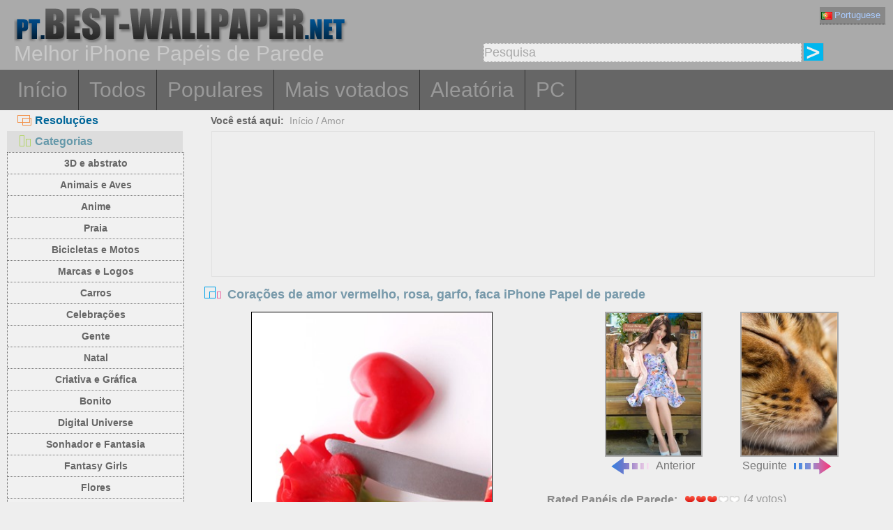

--- FILE ---
content_type: text/html; charset=utf-8
request_url: https://pt.best-wallpaper.net/Red-love-hearts-rose-fork-knife_iphone_wallpaper.html
body_size: 6248
content:
<!DOCTYPE html PUBLIC "-//W3C//DTD XHTML 1.0 Transitional//EN" "http://www.w3.org/TR/xhtml1/DTD/xhtml1-transitional.dtd">
<html xmlns="http://www.w3.org/1999/xhtml" lang="pt">
<head>
<meta http-equiv="Content-Type" content="text/html; charset=utf-8" />
<title>Corações de amor vermelho, rosa, garfo, faca 1206x2622 iPhone 16/17 Pro Papéis de Parede</title>
<meta name="description" content="iPhone Papel de parede Corações de amor vermelho, rosa, garfo, faca 1206x2622 iPhone 16/17 Pro Papel de parede" />
<meta name="viewport" content="width=device-width, minimal-ui, initial-scale=1.0, maximum-scale=1.0, user-scalable=no">
<link href="/css/pub.css?v=10" rel="stylesheet" type="text/css" />
<script type="text/javascript" src="/js/pub.js?v=9"></script>
<!--[if lt IE 9]>
  <script src="/js/respond.src.js"></script>
<![endif]-->
</head>
<body>


<div align="center">
  <div ID="wallmaxview" onclick="closemaxwall()"></div>
<div align="center" class="top_logo_s">
    <div class="max_w">
     <div class="top_logo"><span></span><a href="/"><img src="/image/logo.gif" border="0" /></a></div>    
     <div class="top_lan">
       <div class="url_lan"> 
	<div class="url_lan2"><a href="https://pt.best-wallpaper.net/iphone/" lang="pt"><i class="lan_pt"></i>Portuguese</a></div>      
	<a href="https://best-wallpaper.net/iphone/" lang="en"><i class="lan_en"></i>English</a>
	<a href="https://cn.best-wallpaper.net/iphone/" lang="zh-CN"><i class="lan_cn"></i>中文</a>
	<a href="https://ja.best-wallpaper.net/iphone/" lang="ja"><i class="lan_jp"></i>日本語</a>
	<a href="https://es.best-wallpaper.net/iphone/" lang="es"><i class="lan_es"></i>Español</a>
	<a href="https://ru.best-wallpaper.net/iphone/" lang="ru"><i class="lan_ru"></i>Русский</a>
	<a href="https://fr.best-wallpaper.net/iphone/" lang="fr"><i class="lan_fr"></i>Française</a>
	<a href="https://de.best-wallpaper.net/iphone/" lang="de"><i class="lan_de"></i>Deutsch</a>
	<a href="https://kr.best-wallpaper.net/iphone/" lang="ko"><i class="lan_kr"></i>한국어</a>
	<a href="https://hk.best-wallpaper.net/iphone/" lang="zh-TW"><i class="lan_hk"></i>繁體</a>
       </div>
     </div>
  <div style="clear:both;"></div>
     <div class="top_logo_info">Melhor iPhone Papéis de Parede</div>
     <div class="top_search">
	<div class="s_div2" id="s_div2">
	  <input type="text" ID="in_txt" value="Pesquisa" class="search_input" oninput="search_kw_get()" onclick="if (document.getElementById('in_txt').value=='Pesquisa') document.getElementById('in_txt').value='';" onpropertychange="search_kw_get()" onkeypress=" if(event.keyCode==13) { search(1); return false;}" />
	  <div class="s_showlist" ID="in_txt_kw"></div>
	</div>
	<div class="s_div3"><span onclick="if (document.getElementById('in_txt').value!='Pesquisa') search(1)"></span></div>
     </div>
    </div>

  <div style="clear:both;"></div>
</div>
<div align="center" class="top_m">
    <div class="max_w">
      <div class="top_menu">
	<a href="/iphone/">Início</a>
	<a href="/All_iphone_wallpapers/page/2">Todos</a>
	<a href="/Most_popular_iphone_wallpapers.html">Populares</a>
	<a href="/Top_rated_iphone_wallpapers.html">Mais votados</a>
	<a href="/Random_list_iphone_wallpapers.html">Aleatória</a>
	<a href="/">PC</a>
      </div>
    </div>
</div>

<div align="center" class="body_main">
    <div class="max_w">
      <div style="clear:both;"></div>
     <div style="position:relative; width:100%; height:auto;">
      <div class="top_p4"><span onclick="m_show(1)" ID="a1"><i class="a1"></i>Resoluções</span><span onclick="m_show(0)" ID="a2"><i class="a2"></i>Categorias</span></div>
      <div style="clear:both;"></div>
<div ID="body_left" class="b_left">
      <div style="clear:both;"></div>
	<div class="c_menu" id="c_m">
	  <li><a href="/3D-and-Abstract_iphone_wallpapers.html">3D e abstrato</a></li>
	  <li><a href="/Animals-and-Birds_iphone_wallpapers.html">Animais e Aves</a></li>
	  <li><a href="/Anime_iphone_wallpapers.html">Anime</a></li>
	  <li><a href="/Beach_iphone_wallpapers.html">Praia</a></li>
	  <li><a href="/Bikes-and-Motorcycles_iphone_wallpapers.html">Bicicletas e Motos</a></li>
	  <li><a href="/Brands-and-Logos_iphone_wallpapers.html">Marcas e Logos</a></li>
	  <li><a href="/Cars_iphone_wallpapers.html">Carros</a></li>
	  <li><a href="/Celebrations_iphone_wallpapers.html">Celebrações</a></li>
	  <li><a href="/Celebrities_iphone_wallpapers.html">Gente</a></li>
	  <li><a href="/Christmas_iphone_wallpapers.html">Natal</a></li>
	  <li><a href="/Creative-and-Graphics_iphone_wallpapers.html">Criativa e Gráfica</a></li>
	  <li><a href="/Cute_iphone_wallpapers.html">Bonito</a></li>
	  <li><a href="/Digital-Universe_iphone_wallpapers.html">Digital Universe</a></li>
	  <li><a href="/Dreamy-and-Fantasy_iphone_wallpapers.html">Sonhador e Fantasia</a></li>
	  <li><a href="/Fantasy-Girls_iphone_wallpapers.html">Fantasy Girls</a></li>
	  <li><a href="/Flowers_iphone_wallpapers.html">Flores</a></li>
	  <li><a href="/Games_iphone_wallpapers.html">Jogos</a></li>
	  <li><a href="/Girls_iphone_wallpapers.html">meninas</a></li>
	  <li><a href="/Love_iphone_wallpapers.html">Amor</a></li>
	  <li><a href="/Movies_iphone_wallpapers.html">Filmes</a></li>
	  <li><a href="/Nature-and-Landscape_iphone_wallpapers.html">Natureza e Paisagem</a></li>
	  <li><a href="/Others_iphone_wallpapers.html">Outras</a></li>
	  <li><a href="/Paintings_iphone_wallpapers.html">Pinturas</a></li>
	  <li><a href="/Planes_iphone_wallpapers.html">Aviões</a></li>
	  <li><a href="/Travel-and-World_iphone_wallpapers.html">Viagens e Mundial</a></li>
	  <li><a href="/Vector-and-Designs_iphone_wallpapers.html">Vector desenhos e modelos</a></li>
	 <div style="clear:both;"></div>
	</div>
	<div class="c_menu" id="r_m">
	  <li><span>iPhone 3GS</span></li>
	  <li><a href="/320x480_iphone_wallpapers.html">320x480</a></li>
	  <li><span>iPhone 4/4S</span></li>
	  <li><a href="/640x960_iphone_wallpapers.html">640x960</a></li>
	  <li><span>iPhone 5/5S/5C/SE</span></li>
	  <li><a href="/640x1136_iphone_wallpapers.html">640x1136</a></li>
	  <li><span>iPhone 8/7/6/6S</span></li>
	  <li><a href="/750x1334_iphone_wallpapers.html">750x1334</a></li>
	  <li><span>iPhone 11/XR</span></li>
	  <li><a href="/828x1792_iphone_wallpapers.html">828x1792</a></li>
	  <li><span>iPhone 8/7/6/6S Plus</span></li>
	  <li><a href="/1080x1920_iphone_wallpapers.html">1080x1920</a></li>
	  <li><span>iPhone 11 Pro/XS/X</span></li>
	  <li><a href="/1125x2436_iphone_wallpapers.html">1125x2436</a></li>
	  <li><span>iPhone 11 Pro/XS Max</span></li>
	  <li><a href="/1242x2688_iphone_wallpapers.html">1242x2688</a></li>
	  <li><span>iPhone 12/13/14/16e Pro</span></li>
	  <li><a href="/1170x2532_iphone_wallpapers.html">1170x2532</a></li>
	  <li><span>iPhone 12/13/14 Pro Max</span></li>
	  <li><a href="/1284x2778_iphone_wallpapers.html">1284x2778</a></li>
	  <li><span>iPhone 12/13 mini</span></li>
	  <li><a href="/1080x2340_iphone_wallpapers.html">1080x2340</a></li>
	  <li><span>iPhone 14/15/16 Pro</span></li>
	  <li><a href="/1179x2556_iphone_wallpapers.html">1179x2556</a></li>
	  <li><span>iPhone 16/17 Pro</span></li>
	  <li><a href="/1206x2622_iphone_wallpapers.html">1206x2622</a></li>
	  <li><span>iPhone 16/17 Pro Max</span></li>
	  <li><a href="/1320x2868_iphone_wallpapers.html">1320x2868</a></li>
	  <li><span>iPhone Air</span></li>
	  <li><a href="/1260x2736_iphone_wallpapers.html">1260x2736</a></li>
	  <li><span>iPhone 14/15/16 Pro Max/Plus</span></li>
	  <li><a href="/1290x2796_iphone_wallpapers.html">1290x2796</a></li>	  
	  <div style="clear:both;"></div>
	</div>
</div>
<div ID="body_right" class="b_right">

      <div class="top_lca"><span>Você está aqui:</span>&nbsp;&nbsp;<a href="/iphone/">Início</a>  / <a href="/Love_iphone_wallpapers.html">Amor</a></div>
  <div style="clear:both;"></div>

      <div class="gg_ads" align="center">
<script async src="//pagead2.googlesyndication.com/pagead/js/adsbygoogle.js"></script>
<!-- auto_bw_top -->
<ins class="adsbygoogle"
     style="display:block"
     data-ad-client="ca-pub-7732465585130880"
     data-ad-slot="8879789506"
     data-ad-format="auto"></ins>
<script>
(adsbygoogle = window.adsbygoogle || []).push({});
</script>
      </div>

      <div class="top_title"><i></i>Corações de amor vermelho, rosa, garfo, faca iPhone Papel de parede</div>
<script>set_Now_item("c_m","/Love")</script>

<div class="pic_view_main_i">
   <div style="width:100%;height:auto;" >
	 <div class="pic_view_i1" align="center">
        <div class="pic_view_i">
	  <img ID="viewImg" src="https://s2.best-wallpaper.net/wallpaper/iphone/2202/Red-love-hearts-rose-fork-knife_iphone_320x480.jpg" data-src="https://s2.best-wallpaper.net/wallpaper/iphone/2202/Red-love-hearts-rose-fork-knife_iphone_1206x2622.jpg" alt="iPhone Papéis de Parede Corações de amor vermelho, rosa, garfo, faca" title="Clique para ver a resolução original do papel de parede" onload="loadImg(this,0)" onclick="loadImg(this,1)"/>
	  <div ID="loading"><img src="/image/loading.gif" style="border:0px" /></div>
        </div>
	  </div>
       <div class="pic_view_pn_i">

	<div align="center" class="pic_view_prev_i">
	 <a href="/Young-Asian-girl-smile-bench-summer_iphone_wallpaper.html" title="Menina asiática jovem, sorriso, banco, verão" ><div class="pic_view_pn_img_i"><img src="https://s1.best-wallpaper.net/wallpaper/iphone/2202/Young-Asian-girl-smile-bench-summer_iphone_s.jpg" alt="Menina asiática jovem, sorriso, banco, verão" /></div><i></i>Anterior</a>
	</div>

	<div  align="center" class="pic_view_next_i">
	 <a href="/Cat-sleeping-face-nose-macro-photography_iphone_wallpaper.html" title="Gato dormindo, cara, nariz, fotografia macro" ><div class="pic_view_pn_img_i"><img src="https://s1.best-wallpaper.net/wallpaper/iphone/2202/Cat-sleeping-face-nose-macro-photography_iphone_s.jpg" alt="Gato dormindo, cara, nariz, fotografia macro" /></div>Seguinte<i></i></a>
	</div>

	<div style="clear:both;"></div>
       </div>

	<div class="pic_view_r_i">
	  <div class="pic_view_rinfo_i">
	   <div class="rating-text">Rated Papéis de Parede:</div>
	   <div class="ratingblock nonstatic">
		<ul class="unit-rating" style="width:80px;">
  		<li class="current-rating" id="rateValue" style="width:48px;">3.0000/5</li>
  		<li><a name="rt1" onclick="ratePic(1,69457)" title="1 ponto" class="r1-unit" rel="nofollow">1</a></li>
  		<li><a name="rt2" onclick="ratePic(2,69457)" title="2 ponto" class="r2-unit" rel="nofollow">2</a></li>
  		<li><a name="rt3" onclick="ratePic(3,69457)" title="3 ponto" class="r3-unit" rel="nofollow">3</a></li>
  		<li><a name="rt4" onclick="ratePic(4,69457)" title="4 ponto" class="r4-unit" rel="nofollow">4</a></li>
  		<li><a name="rt5" onclick="ratePic(5,69457)" title="5 ponto" class="r5-unit" rel="nofollow">5</a></li>
		</ul><p>(<i id="rateUsers">4</i> votos) </p>
	   </div>
	  </div>
	  <div class="pic_view_cinfo_i"><b style="float:left">Categorias: </b><a href="/Love_iphone_wallpapers.html">Amor</a> </div>
	  <div class="pic_view_tagsinfo_i"><b style="float:left">Tags:</b><div class="pic_view_tags"><a href="/itags/Red.html">vermelho</a><a href="/itags/Love.html">Amor</a><a href="/itags/Hearts.html">corações</a><a href="/itags/Rose.html">Rose</a><a href="/itags/Fork.html">garfo</a><a href="/itags/Knife.html">faca</a></div> <div style="float:right;margin-right:10px; width:90%; text-align:right; margin-top:15px; word-break:keep-all; white-space: nowrap; "><b>Resolução original: </b><a href="https://s2.best-wallpaper.net/wallpaper/iphone/2202/Red-love-hearts-rose-fork-knife_iphone_1206x2622.jpg" title="1206x2622 iPhone 16/17 Pro&nbsp;Corações de amor vermelho, rosa, garfo, faca Papéis de Parede" target="_blank">1206x2622</a></div></div>
	</div>

  </div>

      <div class="gg_ads" align="center">
<script async src="//pagead2.googlesyndication.com/pagead/js/adsbygoogle.js"></script>
<!-- auto_bw_m -->
<ins class="adsbygoogle"
     style="display:block"
     data-ad-client="ca-pub-7732465585130880"
     data-ad-slot="9180130263"
     data-ad-format="auto"></ins>
<script>
(adsbygoogle = window.adsbygoogle || []).push({});
</script>
      </div>

	<div class="pic_down_info"><i></i><span>Baixe este papel de parede</span></div>

 	<div style="width:100%;float:left;">	
	<div class="pic_down_url">

	          <div style="width:98%;float:left; margin-left:1%;"><b>iPhone Papéis de Parede: </b><a href="https://s2.best-wallpaper.net/wallpaper/iphone/2202/Red-love-hearts-rose-fork-knife_iphone_320x480.jpg" title="Baixar 320x480 Corações de amor vermelho, rosa, garfo, faca iPhone 3GS Papéis de Parede" target="_blank">320x480 (iPhone 3GS)</a><a href="https://s2.best-wallpaper.net/wallpaper/iphone/2202/Red-love-hearts-rose-fork-knife_iphone_640x960.jpg" title="Baixar 640x960 Corações de amor vermelho, rosa, garfo, faca iPhone 4/4S Papéis de Parede" target="_blank">640x960 (iPhone 4/4S)</a><a href="https://s2.best-wallpaper.net/wallpaper/iphone/2202/Red-love-hearts-rose-fork-knife_iphone_640x1136.jpg" title="Baixar 640x1136 Corações de amor vermelho, rosa, garfo, faca iPhone 5/5S/5C/SE Papéis de Parede" target="_blank">640x1136 (iPhone 5/5S/5C/SE)</a><a href="https://s2.best-wallpaper.net/wallpaper/iphone/2202/Red-love-hearts-rose-fork-knife_iphone_750x1334.jpg" title="Baixar 750x1334 Corações de amor vermelho, rosa, garfo, faca iPhone 8/7/6/6S/SE2/SE3 Papéis de Parede" target="_blank">750x1334 (iPhone 8/7/6/6S/SE2/SE3)</a><a href="https://s2.best-wallpaper.net/wallpaper/iphone/2202/Red-love-hearts-rose-fork-knife_iphone_828x1792.jpg" title="Baixar 828x1792 Corações de amor vermelho, rosa, garfo, faca iPhone 11/XR Papéis de Parede" target="_blank">828x1792 (iPhone 11/XR)</a><a href="https://s2.best-wallpaper.net/wallpaper/iphone/2202/Red-love-hearts-rose-fork-knife_iphone_1080x1920.jpg" title="Baixar 1080x1920 Corações de amor vermelho, rosa, garfo, faca iPhone 8/7/6/6S Plus Papéis de Parede" target="_blank">1080x1920 (iPhone 8/7/6/6S Plus)</a><a href="https://s2.best-wallpaper.net/wallpaper/iphone/2202/Red-love-hearts-rose-fork-knife_iphone_1080x2340.jpg" title="Baixar 1080x2340 Corações de amor vermelho, rosa, garfo, faca iPhone 12/13 mini Papéis de Parede" target="_blank">1080x2340 (iPhone 12/13 mini)</a><a href="https://s2.best-wallpaper.net/wallpaper/iphone/2202/Red-love-hearts-rose-fork-knife_iphone_1125x2436.jpg" title="Baixar 1125x2436 Corações de amor vermelho, rosa, garfo, faca iPhone 11 Pro/XS/X Papéis de Parede" target="_blank">1125x2436 (iPhone 11 Pro/XS/X)</a><a href="https://s2.best-wallpaper.net/wallpaper/iphone/2202/Red-love-hearts-rose-fork-knife_iphone_1170x2532.jpg" title="Baixar 1170x2532 Corações de amor vermelho, rosa, garfo, faca iPhone 12/13/14/16e Pro Papéis de Parede" target="_blank">1170x2532 (iPhone 12/13/14/16e Pro)</a><a href="https://s2.best-wallpaper.net/wallpaper/iphone/2202/Red-love-hearts-rose-fork-knife_iphone_1179x2556.jpg" title="Baixar 1179x2556 Corações de amor vermelho, rosa, garfo, faca iPhone 14/15/16 Pro Papéis de Parede" target="_blank">1179x2556 (iPhone 14/15/16 Pro)</a><a href="https://s2.best-wallpaper.net/wallpaper/iphone/2202/Red-love-hearts-rose-fork-knife_iphone_1206x2622.jpg" title="Baixar 1206x2622 Corações de amor vermelho, rosa, garfo, faca iPhone 16/17 Pro Papéis de Parede" target="_blank">1206x2622 (iPhone 16/17 Pro)</a><a href="https://s2.best-wallpaper.net/wallpaper/iphone/2202/Red-love-hearts-rose-fork-knife_iphone_1242x2688.jpg" title="Baixar 1242x2688 Corações de amor vermelho, rosa, garfo, faca iPhone 11 Pro/XS Max Papéis de Parede" target="_blank">1242x2688 (iPhone 11 Pro/XS Max)</a></div>

	          <div style="width:98%;float:left; margin-left:1%;"><b>PC Papéis de Parede: </b><a href="https://s2.best-wallpaper.net/wallpaper/1024x768/2202/Red-love-hearts-rose-fork-knife_1024x768.jpg" title="Baixar 1024x768 Corações de amor vermelho, rosa, garfo, faca Papéis de Parede" target="_blank">1024x768</a><a href="https://s2.best-wallpaper.net/wallpaper/1280x800/2202/Red-love-hearts-rose-fork-knife_1280x800.jpg" title="Baixar 1280x800 Corações de amor vermelho, rosa, garfo, faca Papéis de Parede" target="_blank">1280x800</a><a href="https://s2.best-wallpaper.net/wallpaper/1280x1024/2202/Red-love-hearts-rose-fork-knife_1280x1024.jpg" title="Baixar 1280x1024 Corações de amor vermelho, rosa, garfo, faca Papéis de Parede" target="_blank">1280x1024</a><a href="https://s2.best-wallpaper.net/wallpaper/1366x768/2202/Red-love-hearts-rose-fork-knife_1366x768.jpg" title="Baixar 1366x768 Corações de amor vermelho, rosa, garfo, faca Papéis de Parede" target="_blank">1366x768</a><a href="https://s2.best-wallpaper.net/wallpaper/1440x900/2202/Red-love-hearts-rose-fork-knife_1440x900.jpg" title="Baixar 1440x900 Corações de amor vermelho, rosa, garfo, faca Papéis de Parede" target="_blank">1440x900</a><a href="https://s2.best-wallpaper.net/wallpaper/1600x900/2202/Red-love-hearts-rose-fork-knife_1600x900.jpg" title="Baixar 1600x900 Corações de amor vermelho, rosa, garfo, faca Papéis de Parede" target="_blank">1600x900</a><a href="https://s2.best-wallpaper.net/wallpaper/1680x1050/2202/Red-love-hearts-rose-fork-knife_1680x1050.jpg" title="Baixar 1680x1050 Corações de amor vermelho, rosa, garfo, faca Papéis de Parede" target="_blank">1680x1050</a><a href="https://s2.best-wallpaper.net/wallpaper/1600x1200/2202/Red-love-hearts-rose-fork-knife_1600x1200.jpg" title="Baixar 1600x1200 Corações de amor vermelho, rosa, garfo, faca Papéis de Parede" target="_blank">1600x1200</a><a href="https://s2.best-wallpaper.net/wallpaper/1920x1080/2202/Red-love-hearts-rose-fork-knife_1920x1080.jpg" title="Baixar 1920x1080 Corações de amor vermelho, rosa, garfo, faca Papéis de Parede" target="_blank">1920x1080</a><a href="https://s2.best-wallpaper.net/wallpaper/1920x1200/2202/Red-love-hearts-rose-fork-knife_1920x1200.jpg" title="Baixar 1920x1200 Corações de amor vermelho, rosa, garfo, faca Papéis de Parede" target="_blank">1920x1200</a><a href="https://s2.best-wallpaper.net/wallpaper/1920x1440/2202/Red-love-hearts-rose-fork-knife_1920x1440.jpg" title="Baixar 1920x1440 Corações de amor vermelho, rosa, garfo, faca Papéis de Parede" target="_blank">1920x1440</a><a href="https://s2.best-wallpaper.net/wallpaper/2560x1440/2202/Red-love-hearts-rose-fork-knife_2560x1440.jpg" title="Baixar 2560x1440 Corações de amor vermelho, rosa, garfo, faca Papéis de Parede" target="_blank">2560x1440</a><a href="https://s2.best-wallpaper.net/wallpaper/2560x1600/2202/Red-love-hearts-rose-fork-knife_2560x1600.jpg" title="Baixar 2560x1600 Corações de amor vermelho, rosa, garfo, faca Papéis de Parede" target="_blank">2560x1600</a><a href="https://s2.best-wallpaper.net/wallpaper/2560x1920/2202/Red-love-hearts-rose-fork-knife_2560x1920.jpg" title="Baixar 2560x1920 Corações de amor vermelho, rosa, garfo, faca Papéis de Parede" target="_blank">2560x1920</a><a href="https://s2.best-wallpaper.net/wallpaper/2880x1800/2202/Red-love-hearts-rose-fork-knife_2880x1800.jpg" title="Baixar 2880x1800 Corações de amor vermelho, rosa, garfo, faca Papéis de Parede" target="_blank">2880x1800</a><a href="https://s2.best-wallpaper.net/wallpaper/3840x1200/2202/Red-love-hearts-rose-fork-knife_3840x1200.jpg" title="Baixar 3840x1200 Corações de amor vermelho, rosa, garfo, faca Papéis de Parede" target="_blank">3840x1200</a><a href="https://s2.best-wallpaper.net/wallpaper/3840x2160/2202/Red-love-hearts-rose-fork-knife_3840x2160.jpg" title="Baixar 3840x2160 Corações de amor vermelho, rosa, garfo, faca Papéis de Parede" target="_blank">3840x2160</a><a href="https://s2.best-wallpaper.net/wallpaper/5120x2880/2202/Red-love-hearts-rose-fork-knife_5120x2880.jpg" title="Baixar 5120x2880 Corações de amor vermelho, rosa, garfo, faca Papéis de Parede" target="_blank">5120x2880</a></div>


	</div>

	</div>
  <div style="clear:both;"></div>
</div>
  <div style="clear:both;"></div>

      <div class="pic_down_t1">papéis de parede semelhantes </div>
      <div id="imglist" class="img_list_i"><div class="img_list_item_i1"><div class="img_list_item_i"><a href = "/Pink-roses-love-heart-ribbon-white-background_iphone_wallpaper.html" ><img src = "https://s1.best-wallpaper.net/wallpaper/iphone/2104/Pink-roses-love-heart-ribbon-white-background_iphone_s.jpg" alt="Visualizar papel de parede do iPhone Rosas cor-de-rosa, coração do amor, fita, fundo branco" /><em>607 Vistas</em><span>Rosas cor-de-rosa, coração do amor, fita, fundo branco</span></a></div></div>
<div class="img_list_item_i1"><div class="img_list_item_i"><a href = "/Cupcakes-cream-love-heart-gifts_iphone_wallpaper.html" ><img src = "https://s1.best-wallpaper.net/wallpaper/iphone/1808/Cupcakes-cream-love-heart-gifts_iphone_s.jpg" alt="Visualizar papel de parede do iPhone Cupcakes, creme, amor coração, presentes" /><em>3116 Vistas</em><span>Cupcakes, creme, amor coração, presentes</span></a></div></div>
<div class="img_list_item_i1"><div class="img_list_item_i"><a href = "/Heart-shaped-flowers-and-teddy-bear_iphone_wallpaper.html" ><img src = "https://s1.best-wallpaper.net/wallpaper/iphone/1207/Heart-shaped-flowers-and-teddy-bear_iphone_s.jpg" alt="Visualizar papel de parede do iPhone Heart-shaped flores e urso de peluche" /><em>25934 Vistas</em><span>Heart-shaped flores e urso de peluche</span></a></div></div>
</div>
      <div style="clear:both;"></div>

      <div class="gg_ads" align="center">
<script async src="//pagead2.googlesyndication.com/pagead/js/adsbygoogle.js"></script>
<!-- auto_bw_bottom -->
<ins class="adsbygoogle"
     style="display:block"
     data-ad-client="ca-pub-7732465585130880"
     data-ad-slot="7418124905"
     data-ad-format="auto"></ins>
<script>
(adsbygoogle = window.adsbygoogle || []).push({});
</script>
      </div>

  <div class="pic_view_m_info">Papéis de Parede Reprodução</div>
      <div id="pgpoint" class="img_list_i"><div class="img_list_item_i1"><div class="img_list_item_i"><a href = "/Teddy-bear-toy-rope-love-heart-black-and-white-style_iphone_wallpaper.html" ><img src = "https://s1.best-wallpaper.net/wallpaper/iphone/2109/Teddy-bear-toy-rope-love-heart-black-and-white-style_iphone_s.jpg" alt="Visualizar papel de parede do iPhone Urso de pelúcia, brinquedo, corda, amor coração, estilo preto e branco" /><em>719 Vistas</em><span>Urso de pelúcia, brinquedo, corda, amor coração, estilo preto e branco</span></a></div></div>
<div class="img_list_item_i1"><div class="img_list_item_i"><a href = "/Red-tulips-love-hearts-cookies-basket_iphone_wallpaper.html" ><img src = "https://s1.best-wallpaper.net/wallpaper/iphone/2007/Red-tulips-love-hearts-cookies-basket_iphone_s.jpg" alt="Visualizar papel de parede do iPhone Tulipas vermelhas, biscoitos de corações de amor, cesta" /><em>629 Vistas</em><span>Tulipas vermelhas, biscoitos de corações de amor, cesta</span></a></div></div>
<div class="img_list_item_i1"><div class="img_list_item_i"><a href = "/Lovers-umbrella-rainy-romantic_iphone_wallpaper.html" ><img src = "https://s1.best-wallpaper.net/wallpaper/iphone/1806/Lovers-umbrella-rainy-romantic_iphone_s.jpg" alt="Visualizar papel de parede do iPhone Amantes, guarda-chuva, chuvoso, romântico" /><em>4835 Vistas</em><span>Amantes, guarda-chuva, chuvoso, romântico</span></a></div></div>
<div class="img_list_item_i1"><div class="img_list_item_i"><a href = "/White-love-heart-decoration-romantic_iphone_wallpaper.html" ><img src = "https://s1.best-wallpaper.net/wallpaper/iphone/1805/White-love-heart-decoration-romantic_iphone_s.jpg" alt="Visualizar papel de parede do iPhone Decoração de coração de amor branco, romântico" /><em>4376 Vistas</em><span>Decoração de coração de amor branco, romântico</span></a></div></div>
</div>
      <div style="clear:both;"></div>
    </div>
  </div>
 </div>
</div>




<div align="center" class="web_bottom">
    <div class="max_w">
     <div class="web_bottom_info">

	Sobre nós | <a href="mailto:admin@best-wallpaper.net">Contato</a> | <a href="#" onclick="addtofav()">Favoritos</a> | <a href="#" onclick="sethomepg()">Mapa do Site</a> | <a href="/sitemap.xml">Página Inicial</a> Copyright (c) 2011-2026 <a href="https://best-wallpaper.net">best-wallpaper.net</a>&nbsp;&nbsp;<font id="times"></font><br />
      Site todo o papel de parede, são recolhidos a partir da Internet, pertence ao autor original, por favor, não utilizados para fins comerciais!
     </div>
   </div>
</div>


</div>



<script async src="https://c1.best-wallpaper.net/ct.js.2.69457"></script>


</body>
</html>

--- FILE ---
content_type: text/html; charset=utf-8
request_url: https://www.google.com/recaptcha/api2/aframe
body_size: 266
content:
<!DOCTYPE HTML><html><head><meta http-equiv="content-type" content="text/html; charset=UTF-8"></head><body><script nonce="EK2hWqLPUmfbySeK9o9gaw">/** Anti-fraud and anti-abuse applications only. See google.com/recaptcha */ try{var clients={'sodar':'https://pagead2.googlesyndication.com/pagead/sodar?'};window.addEventListener("message",function(a){try{if(a.source===window.parent){var b=JSON.parse(a.data);var c=clients[b['id']];if(c){var d=document.createElement('img');d.src=c+b['params']+'&rc='+(localStorage.getItem("rc::a")?sessionStorage.getItem("rc::b"):"");window.document.body.appendChild(d);sessionStorage.setItem("rc::e",parseInt(sessionStorage.getItem("rc::e")||0)+1);localStorage.setItem("rc::h",'1769474212461');}}}catch(b){}});window.parent.postMessage("_grecaptcha_ready", "*");}catch(b){}</script></body></html>